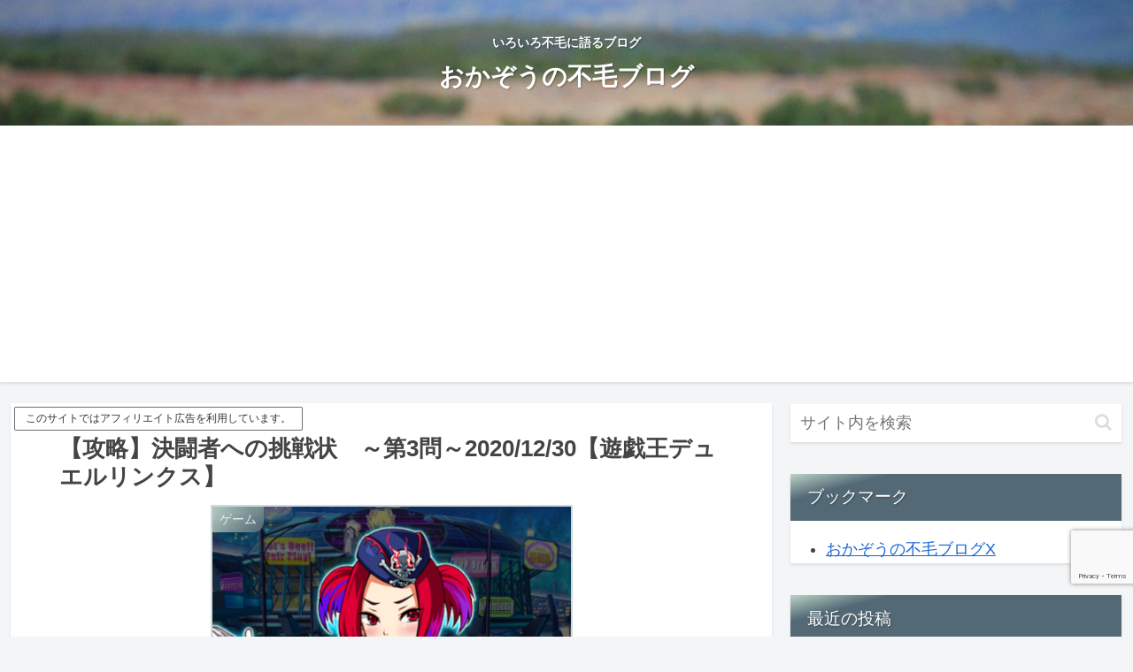

--- FILE ---
content_type: text/html; charset=utf-8
request_url: https://www.google.com/recaptcha/api2/anchor?ar=1&k=6Lf9-94mAAAAAOoEBLwORBRj9u2P-A5FdKtPbvxs&co=aHR0cHM6Ly9va2F6bGlmZS5jb206NDQz&hl=en&v=PoyoqOPhxBO7pBk68S4YbpHZ&size=invisible&anchor-ms=20000&execute-ms=30000&cb=fgj093we24xy
body_size: 48502
content:
<!DOCTYPE HTML><html dir="ltr" lang="en"><head><meta http-equiv="Content-Type" content="text/html; charset=UTF-8">
<meta http-equiv="X-UA-Compatible" content="IE=edge">
<title>reCAPTCHA</title>
<style type="text/css">
/* cyrillic-ext */
@font-face {
  font-family: 'Roboto';
  font-style: normal;
  font-weight: 400;
  font-stretch: 100%;
  src: url(//fonts.gstatic.com/s/roboto/v48/KFO7CnqEu92Fr1ME7kSn66aGLdTylUAMa3GUBHMdazTgWw.woff2) format('woff2');
  unicode-range: U+0460-052F, U+1C80-1C8A, U+20B4, U+2DE0-2DFF, U+A640-A69F, U+FE2E-FE2F;
}
/* cyrillic */
@font-face {
  font-family: 'Roboto';
  font-style: normal;
  font-weight: 400;
  font-stretch: 100%;
  src: url(//fonts.gstatic.com/s/roboto/v48/KFO7CnqEu92Fr1ME7kSn66aGLdTylUAMa3iUBHMdazTgWw.woff2) format('woff2');
  unicode-range: U+0301, U+0400-045F, U+0490-0491, U+04B0-04B1, U+2116;
}
/* greek-ext */
@font-face {
  font-family: 'Roboto';
  font-style: normal;
  font-weight: 400;
  font-stretch: 100%;
  src: url(//fonts.gstatic.com/s/roboto/v48/KFO7CnqEu92Fr1ME7kSn66aGLdTylUAMa3CUBHMdazTgWw.woff2) format('woff2');
  unicode-range: U+1F00-1FFF;
}
/* greek */
@font-face {
  font-family: 'Roboto';
  font-style: normal;
  font-weight: 400;
  font-stretch: 100%;
  src: url(//fonts.gstatic.com/s/roboto/v48/KFO7CnqEu92Fr1ME7kSn66aGLdTylUAMa3-UBHMdazTgWw.woff2) format('woff2');
  unicode-range: U+0370-0377, U+037A-037F, U+0384-038A, U+038C, U+038E-03A1, U+03A3-03FF;
}
/* math */
@font-face {
  font-family: 'Roboto';
  font-style: normal;
  font-weight: 400;
  font-stretch: 100%;
  src: url(//fonts.gstatic.com/s/roboto/v48/KFO7CnqEu92Fr1ME7kSn66aGLdTylUAMawCUBHMdazTgWw.woff2) format('woff2');
  unicode-range: U+0302-0303, U+0305, U+0307-0308, U+0310, U+0312, U+0315, U+031A, U+0326-0327, U+032C, U+032F-0330, U+0332-0333, U+0338, U+033A, U+0346, U+034D, U+0391-03A1, U+03A3-03A9, U+03B1-03C9, U+03D1, U+03D5-03D6, U+03F0-03F1, U+03F4-03F5, U+2016-2017, U+2034-2038, U+203C, U+2040, U+2043, U+2047, U+2050, U+2057, U+205F, U+2070-2071, U+2074-208E, U+2090-209C, U+20D0-20DC, U+20E1, U+20E5-20EF, U+2100-2112, U+2114-2115, U+2117-2121, U+2123-214F, U+2190, U+2192, U+2194-21AE, U+21B0-21E5, U+21F1-21F2, U+21F4-2211, U+2213-2214, U+2216-22FF, U+2308-230B, U+2310, U+2319, U+231C-2321, U+2336-237A, U+237C, U+2395, U+239B-23B7, U+23D0, U+23DC-23E1, U+2474-2475, U+25AF, U+25B3, U+25B7, U+25BD, U+25C1, U+25CA, U+25CC, U+25FB, U+266D-266F, U+27C0-27FF, U+2900-2AFF, U+2B0E-2B11, U+2B30-2B4C, U+2BFE, U+3030, U+FF5B, U+FF5D, U+1D400-1D7FF, U+1EE00-1EEFF;
}
/* symbols */
@font-face {
  font-family: 'Roboto';
  font-style: normal;
  font-weight: 400;
  font-stretch: 100%;
  src: url(//fonts.gstatic.com/s/roboto/v48/KFO7CnqEu92Fr1ME7kSn66aGLdTylUAMaxKUBHMdazTgWw.woff2) format('woff2');
  unicode-range: U+0001-000C, U+000E-001F, U+007F-009F, U+20DD-20E0, U+20E2-20E4, U+2150-218F, U+2190, U+2192, U+2194-2199, U+21AF, U+21E6-21F0, U+21F3, U+2218-2219, U+2299, U+22C4-22C6, U+2300-243F, U+2440-244A, U+2460-24FF, U+25A0-27BF, U+2800-28FF, U+2921-2922, U+2981, U+29BF, U+29EB, U+2B00-2BFF, U+4DC0-4DFF, U+FFF9-FFFB, U+10140-1018E, U+10190-1019C, U+101A0, U+101D0-101FD, U+102E0-102FB, U+10E60-10E7E, U+1D2C0-1D2D3, U+1D2E0-1D37F, U+1F000-1F0FF, U+1F100-1F1AD, U+1F1E6-1F1FF, U+1F30D-1F30F, U+1F315, U+1F31C, U+1F31E, U+1F320-1F32C, U+1F336, U+1F378, U+1F37D, U+1F382, U+1F393-1F39F, U+1F3A7-1F3A8, U+1F3AC-1F3AF, U+1F3C2, U+1F3C4-1F3C6, U+1F3CA-1F3CE, U+1F3D4-1F3E0, U+1F3ED, U+1F3F1-1F3F3, U+1F3F5-1F3F7, U+1F408, U+1F415, U+1F41F, U+1F426, U+1F43F, U+1F441-1F442, U+1F444, U+1F446-1F449, U+1F44C-1F44E, U+1F453, U+1F46A, U+1F47D, U+1F4A3, U+1F4B0, U+1F4B3, U+1F4B9, U+1F4BB, U+1F4BF, U+1F4C8-1F4CB, U+1F4D6, U+1F4DA, U+1F4DF, U+1F4E3-1F4E6, U+1F4EA-1F4ED, U+1F4F7, U+1F4F9-1F4FB, U+1F4FD-1F4FE, U+1F503, U+1F507-1F50B, U+1F50D, U+1F512-1F513, U+1F53E-1F54A, U+1F54F-1F5FA, U+1F610, U+1F650-1F67F, U+1F687, U+1F68D, U+1F691, U+1F694, U+1F698, U+1F6AD, U+1F6B2, U+1F6B9-1F6BA, U+1F6BC, U+1F6C6-1F6CF, U+1F6D3-1F6D7, U+1F6E0-1F6EA, U+1F6F0-1F6F3, U+1F6F7-1F6FC, U+1F700-1F7FF, U+1F800-1F80B, U+1F810-1F847, U+1F850-1F859, U+1F860-1F887, U+1F890-1F8AD, U+1F8B0-1F8BB, U+1F8C0-1F8C1, U+1F900-1F90B, U+1F93B, U+1F946, U+1F984, U+1F996, U+1F9E9, U+1FA00-1FA6F, U+1FA70-1FA7C, U+1FA80-1FA89, U+1FA8F-1FAC6, U+1FACE-1FADC, U+1FADF-1FAE9, U+1FAF0-1FAF8, U+1FB00-1FBFF;
}
/* vietnamese */
@font-face {
  font-family: 'Roboto';
  font-style: normal;
  font-weight: 400;
  font-stretch: 100%;
  src: url(//fonts.gstatic.com/s/roboto/v48/KFO7CnqEu92Fr1ME7kSn66aGLdTylUAMa3OUBHMdazTgWw.woff2) format('woff2');
  unicode-range: U+0102-0103, U+0110-0111, U+0128-0129, U+0168-0169, U+01A0-01A1, U+01AF-01B0, U+0300-0301, U+0303-0304, U+0308-0309, U+0323, U+0329, U+1EA0-1EF9, U+20AB;
}
/* latin-ext */
@font-face {
  font-family: 'Roboto';
  font-style: normal;
  font-weight: 400;
  font-stretch: 100%;
  src: url(//fonts.gstatic.com/s/roboto/v48/KFO7CnqEu92Fr1ME7kSn66aGLdTylUAMa3KUBHMdazTgWw.woff2) format('woff2');
  unicode-range: U+0100-02BA, U+02BD-02C5, U+02C7-02CC, U+02CE-02D7, U+02DD-02FF, U+0304, U+0308, U+0329, U+1D00-1DBF, U+1E00-1E9F, U+1EF2-1EFF, U+2020, U+20A0-20AB, U+20AD-20C0, U+2113, U+2C60-2C7F, U+A720-A7FF;
}
/* latin */
@font-face {
  font-family: 'Roboto';
  font-style: normal;
  font-weight: 400;
  font-stretch: 100%;
  src: url(//fonts.gstatic.com/s/roboto/v48/KFO7CnqEu92Fr1ME7kSn66aGLdTylUAMa3yUBHMdazQ.woff2) format('woff2');
  unicode-range: U+0000-00FF, U+0131, U+0152-0153, U+02BB-02BC, U+02C6, U+02DA, U+02DC, U+0304, U+0308, U+0329, U+2000-206F, U+20AC, U+2122, U+2191, U+2193, U+2212, U+2215, U+FEFF, U+FFFD;
}
/* cyrillic-ext */
@font-face {
  font-family: 'Roboto';
  font-style: normal;
  font-weight: 500;
  font-stretch: 100%;
  src: url(//fonts.gstatic.com/s/roboto/v48/KFO7CnqEu92Fr1ME7kSn66aGLdTylUAMa3GUBHMdazTgWw.woff2) format('woff2');
  unicode-range: U+0460-052F, U+1C80-1C8A, U+20B4, U+2DE0-2DFF, U+A640-A69F, U+FE2E-FE2F;
}
/* cyrillic */
@font-face {
  font-family: 'Roboto';
  font-style: normal;
  font-weight: 500;
  font-stretch: 100%;
  src: url(//fonts.gstatic.com/s/roboto/v48/KFO7CnqEu92Fr1ME7kSn66aGLdTylUAMa3iUBHMdazTgWw.woff2) format('woff2');
  unicode-range: U+0301, U+0400-045F, U+0490-0491, U+04B0-04B1, U+2116;
}
/* greek-ext */
@font-face {
  font-family: 'Roboto';
  font-style: normal;
  font-weight: 500;
  font-stretch: 100%;
  src: url(//fonts.gstatic.com/s/roboto/v48/KFO7CnqEu92Fr1ME7kSn66aGLdTylUAMa3CUBHMdazTgWw.woff2) format('woff2');
  unicode-range: U+1F00-1FFF;
}
/* greek */
@font-face {
  font-family: 'Roboto';
  font-style: normal;
  font-weight: 500;
  font-stretch: 100%;
  src: url(//fonts.gstatic.com/s/roboto/v48/KFO7CnqEu92Fr1ME7kSn66aGLdTylUAMa3-UBHMdazTgWw.woff2) format('woff2');
  unicode-range: U+0370-0377, U+037A-037F, U+0384-038A, U+038C, U+038E-03A1, U+03A3-03FF;
}
/* math */
@font-face {
  font-family: 'Roboto';
  font-style: normal;
  font-weight: 500;
  font-stretch: 100%;
  src: url(//fonts.gstatic.com/s/roboto/v48/KFO7CnqEu92Fr1ME7kSn66aGLdTylUAMawCUBHMdazTgWw.woff2) format('woff2');
  unicode-range: U+0302-0303, U+0305, U+0307-0308, U+0310, U+0312, U+0315, U+031A, U+0326-0327, U+032C, U+032F-0330, U+0332-0333, U+0338, U+033A, U+0346, U+034D, U+0391-03A1, U+03A3-03A9, U+03B1-03C9, U+03D1, U+03D5-03D6, U+03F0-03F1, U+03F4-03F5, U+2016-2017, U+2034-2038, U+203C, U+2040, U+2043, U+2047, U+2050, U+2057, U+205F, U+2070-2071, U+2074-208E, U+2090-209C, U+20D0-20DC, U+20E1, U+20E5-20EF, U+2100-2112, U+2114-2115, U+2117-2121, U+2123-214F, U+2190, U+2192, U+2194-21AE, U+21B0-21E5, U+21F1-21F2, U+21F4-2211, U+2213-2214, U+2216-22FF, U+2308-230B, U+2310, U+2319, U+231C-2321, U+2336-237A, U+237C, U+2395, U+239B-23B7, U+23D0, U+23DC-23E1, U+2474-2475, U+25AF, U+25B3, U+25B7, U+25BD, U+25C1, U+25CA, U+25CC, U+25FB, U+266D-266F, U+27C0-27FF, U+2900-2AFF, U+2B0E-2B11, U+2B30-2B4C, U+2BFE, U+3030, U+FF5B, U+FF5D, U+1D400-1D7FF, U+1EE00-1EEFF;
}
/* symbols */
@font-face {
  font-family: 'Roboto';
  font-style: normal;
  font-weight: 500;
  font-stretch: 100%;
  src: url(//fonts.gstatic.com/s/roboto/v48/KFO7CnqEu92Fr1ME7kSn66aGLdTylUAMaxKUBHMdazTgWw.woff2) format('woff2');
  unicode-range: U+0001-000C, U+000E-001F, U+007F-009F, U+20DD-20E0, U+20E2-20E4, U+2150-218F, U+2190, U+2192, U+2194-2199, U+21AF, U+21E6-21F0, U+21F3, U+2218-2219, U+2299, U+22C4-22C6, U+2300-243F, U+2440-244A, U+2460-24FF, U+25A0-27BF, U+2800-28FF, U+2921-2922, U+2981, U+29BF, U+29EB, U+2B00-2BFF, U+4DC0-4DFF, U+FFF9-FFFB, U+10140-1018E, U+10190-1019C, U+101A0, U+101D0-101FD, U+102E0-102FB, U+10E60-10E7E, U+1D2C0-1D2D3, U+1D2E0-1D37F, U+1F000-1F0FF, U+1F100-1F1AD, U+1F1E6-1F1FF, U+1F30D-1F30F, U+1F315, U+1F31C, U+1F31E, U+1F320-1F32C, U+1F336, U+1F378, U+1F37D, U+1F382, U+1F393-1F39F, U+1F3A7-1F3A8, U+1F3AC-1F3AF, U+1F3C2, U+1F3C4-1F3C6, U+1F3CA-1F3CE, U+1F3D4-1F3E0, U+1F3ED, U+1F3F1-1F3F3, U+1F3F5-1F3F7, U+1F408, U+1F415, U+1F41F, U+1F426, U+1F43F, U+1F441-1F442, U+1F444, U+1F446-1F449, U+1F44C-1F44E, U+1F453, U+1F46A, U+1F47D, U+1F4A3, U+1F4B0, U+1F4B3, U+1F4B9, U+1F4BB, U+1F4BF, U+1F4C8-1F4CB, U+1F4D6, U+1F4DA, U+1F4DF, U+1F4E3-1F4E6, U+1F4EA-1F4ED, U+1F4F7, U+1F4F9-1F4FB, U+1F4FD-1F4FE, U+1F503, U+1F507-1F50B, U+1F50D, U+1F512-1F513, U+1F53E-1F54A, U+1F54F-1F5FA, U+1F610, U+1F650-1F67F, U+1F687, U+1F68D, U+1F691, U+1F694, U+1F698, U+1F6AD, U+1F6B2, U+1F6B9-1F6BA, U+1F6BC, U+1F6C6-1F6CF, U+1F6D3-1F6D7, U+1F6E0-1F6EA, U+1F6F0-1F6F3, U+1F6F7-1F6FC, U+1F700-1F7FF, U+1F800-1F80B, U+1F810-1F847, U+1F850-1F859, U+1F860-1F887, U+1F890-1F8AD, U+1F8B0-1F8BB, U+1F8C0-1F8C1, U+1F900-1F90B, U+1F93B, U+1F946, U+1F984, U+1F996, U+1F9E9, U+1FA00-1FA6F, U+1FA70-1FA7C, U+1FA80-1FA89, U+1FA8F-1FAC6, U+1FACE-1FADC, U+1FADF-1FAE9, U+1FAF0-1FAF8, U+1FB00-1FBFF;
}
/* vietnamese */
@font-face {
  font-family: 'Roboto';
  font-style: normal;
  font-weight: 500;
  font-stretch: 100%;
  src: url(//fonts.gstatic.com/s/roboto/v48/KFO7CnqEu92Fr1ME7kSn66aGLdTylUAMa3OUBHMdazTgWw.woff2) format('woff2');
  unicode-range: U+0102-0103, U+0110-0111, U+0128-0129, U+0168-0169, U+01A0-01A1, U+01AF-01B0, U+0300-0301, U+0303-0304, U+0308-0309, U+0323, U+0329, U+1EA0-1EF9, U+20AB;
}
/* latin-ext */
@font-face {
  font-family: 'Roboto';
  font-style: normal;
  font-weight: 500;
  font-stretch: 100%;
  src: url(//fonts.gstatic.com/s/roboto/v48/KFO7CnqEu92Fr1ME7kSn66aGLdTylUAMa3KUBHMdazTgWw.woff2) format('woff2');
  unicode-range: U+0100-02BA, U+02BD-02C5, U+02C7-02CC, U+02CE-02D7, U+02DD-02FF, U+0304, U+0308, U+0329, U+1D00-1DBF, U+1E00-1E9F, U+1EF2-1EFF, U+2020, U+20A0-20AB, U+20AD-20C0, U+2113, U+2C60-2C7F, U+A720-A7FF;
}
/* latin */
@font-face {
  font-family: 'Roboto';
  font-style: normal;
  font-weight: 500;
  font-stretch: 100%;
  src: url(//fonts.gstatic.com/s/roboto/v48/KFO7CnqEu92Fr1ME7kSn66aGLdTylUAMa3yUBHMdazQ.woff2) format('woff2');
  unicode-range: U+0000-00FF, U+0131, U+0152-0153, U+02BB-02BC, U+02C6, U+02DA, U+02DC, U+0304, U+0308, U+0329, U+2000-206F, U+20AC, U+2122, U+2191, U+2193, U+2212, U+2215, U+FEFF, U+FFFD;
}
/* cyrillic-ext */
@font-face {
  font-family: 'Roboto';
  font-style: normal;
  font-weight: 900;
  font-stretch: 100%;
  src: url(//fonts.gstatic.com/s/roboto/v48/KFO7CnqEu92Fr1ME7kSn66aGLdTylUAMa3GUBHMdazTgWw.woff2) format('woff2');
  unicode-range: U+0460-052F, U+1C80-1C8A, U+20B4, U+2DE0-2DFF, U+A640-A69F, U+FE2E-FE2F;
}
/* cyrillic */
@font-face {
  font-family: 'Roboto';
  font-style: normal;
  font-weight: 900;
  font-stretch: 100%;
  src: url(//fonts.gstatic.com/s/roboto/v48/KFO7CnqEu92Fr1ME7kSn66aGLdTylUAMa3iUBHMdazTgWw.woff2) format('woff2');
  unicode-range: U+0301, U+0400-045F, U+0490-0491, U+04B0-04B1, U+2116;
}
/* greek-ext */
@font-face {
  font-family: 'Roboto';
  font-style: normal;
  font-weight: 900;
  font-stretch: 100%;
  src: url(//fonts.gstatic.com/s/roboto/v48/KFO7CnqEu92Fr1ME7kSn66aGLdTylUAMa3CUBHMdazTgWw.woff2) format('woff2');
  unicode-range: U+1F00-1FFF;
}
/* greek */
@font-face {
  font-family: 'Roboto';
  font-style: normal;
  font-weight: 900;
  font-stretch: 100%;
  src: url(//fonts.gstatic.com/s/roboto/v48/KFO7CnqEu92Fr1ME7kSn66aGLdTylUAMa3-UBHMdazTgWw.woff2) format('woff2');
  unicode-range: U+0370-0377, U+037A-037F, U+0384-038A, U+038C, U+038E-03A1, U+03A3-03FF;
}
/* math */
@font-face {
  font-family: 'Roboto';
  font-style: normal;
  font-weight: 900;
  font-stretch: 100%;
  src: url(//fonts.gstatic.com/s/roboto/v48/KFO7CnqEu92Fr1ME7kSn66aGLdTylUAMawCUBHMdazTgWw.woff2) format('woff2');
  unicode-range: U+0302-0303, U+0305, U+0307-0308, U+0310, U+0312, U+0315, U+031A, U+0326-0327, U+032C, U+032F-0330, U+0332-0333, U+0338, U+033A, U+0346, U+034D, U+0391-03A1, U+03A3-03A9, U+03B1-03C9, U+03D1, U+03D5-03D6, U+03F0-03F1, U+03F4-03F5, U+2016-2017, U+2034-2038, U+203C, U+2040, U+2043, U+2047, U+2050, U+2057, U+205F, U+2070-2071, U+2074-208E, U+2090-209C, U+20D0-20DC, U+20E1, U+20E5-20EF, U+2100-2112, U+2114-2115, U+2117-2121, U+2123-214F, U+2190, U+2192, U+2194-21AE, U+21B0-21E5, U+21F1-21F2, U+21F4-2211, U+2213-2214, U+2216-22FF, U+2308-230B, U+2310, U+2319, U+231C-2321, U+2336-237A, U+237C, U+2395, U+239B-23B7, U+23D0, U+23DC-23E1, U+2474-2475, U+25AF, U+25B3, U+25B7, U+25BD, U+25C1, U+25CA, U+25CC, U+25FB, U+266D-266F, U+27C0-27FF, U+2900-2AFF, U+2B0E-2B11, U+2B30-2B4C, U+2BFE, U+3030, U+FF5B, U+FF5D, U+1D400-1D7FF, U+1EE00-1EEFF;
}
/* symbols */
@font-face {
  font-family: 'Roboto';
  font-style: normal;
  font-weight: 900;
  font-stretch: 100%;
  src: url(//fonts.gstatic.com/s/roboto/v48/KFO7CnqEu92Fr1ME7kSn66aGLdTylUAMaxKUBHMdazTgWw.woff2) format('woff2');
  unicode-range: U+0001-000C, U+000E-001F, U+007F-009F, U+20DD-20E0, U+20E2-20E4, U+2150-218F, U+2190, U+2192, U+2194-2199, U+21AF, U+21E6-21F0, U+21F3, U+2218-2219, U+2299, U+22C4-22C6, U+2300-243F, U+2440-244A, U+2460-24FF, U+25A0-27BF, U+2800-28FF, U+2921-2922, U+2981, U+29BF, U+29EB, U+2B00-2BFF, U+4DC0-4DFF, U+FFF9-FFFB, U+10140-1018E, U+10190-1019C, U+101A0, U+101D0-101FD, U+102E0-102FB, U+10E60-10E7E, U+1D2C0-1D2D3, U+1D2E0-1D37F, U+1F000-1F0FF, U+1F100-1F1AD, U+1F1E6-1F1FF, U+1F30D-1F30F, U+1F315, U+1F31C, U+1F31E, U+1F320-1F32C, U+1F336, U+1F378, U+1F37D, U+1F382, U+1F393-1F39F, U+1F3A7-1F3A8, U+1F3AC-1F3AF, U+1F3C2, U+1F3C4-1F3C6, U+1F3CA-1F3CE, U+1F3D4-1F3E0, U+1F3ED, U+1F3F1-1F3F3, U+1F3F5-1F3F7, U+1F408, U+1F415, U+1F41F, U+1F426, U+1F43F, U+1F441-1F442, U+1F444, U+1F446-1F449, U+1F44C-1F44E, U+1F453, U+1F46A, U+1F47D, U+1F4A3, U+1F4B0, U+1F4B3, U+1F4B9, U+1F4BB, U+1F4BF, U+1F4C8-1F4CB, U+1F4D6, U+1F4DA, U+1F4DF, U+1F4E3-1F4E6, U+1F4EA-1F4ED, U+1F4F7, U+1F4F9-1F4FB, U+1F4FD-1F4FE, U+1F503, U+1F507-1F50B, U+1F50D, U+1F512-1F513, U+1F53E-1F54A, U+1F54F-1F5FA, U+1F610, U+1F650-1F67F, U+1F687, U+1F68D, U+1F691, U+1F694, U+1F698, U+1F6AD, U+1F6B2, U+1F6B9-1F6BA, U+1F6BC, U+1F6C6-1F6CF, U+1F6D3-1F6D7, U+1F6E0-1F6EA, U+1F6F0-1F6F3, U+1F6F7-1F6FC, U+1F700-1F7FF, U+1F800-1F80B, U+1F810-1F847, U+1F850-1F859, U+1F860-1F887, U+1F890-1F8AD, U+1F8B0-1F8BB, U+1F8C0-1F8C1, U+1F900-1F90B, U+1F93B, U+1F946, U+1F984, U+1F996, U+1F9E9, U+1FA00-1FA6F, U+1FA70-1FA7C, U+1FA80-1FA89, U+1FA8F-1FAC6, U+1FACE-1FADC, U+1FADF-1FAE9, U+1FAF0-1FAF8, U+1FB00-1FBFF;
}
/* vietnamese */
@font-face {
  font-family: 'Roboto';
  font-style: normal;
  font-weight: 900;
  font-stretch: 100%;
  src: url(//fonts.gstatic.com/s/roboto/v48/KFO7CnqEu92Fr1ME7kSn66aGLdTylUAMa3OUBHMdazTgWw.woff2) format('woff2');
  unicode-range: U+0102-0103, U+0110-0111, U+0128-0129, U+0168-0169, U+01A0-01A1, U+01AF-01B0, U+0300-0301, U+0303-0304, U+0308-0309, U+0323, U+0329, U+1EA0-1EF9, U+20AB;
}
/* latin-ext */
@font-face {
  font-family: 'Roboto';
  font-style: normal;
  font-weight: 900;
  font-stretch: 100%;
  src: url(//fonts.gstatic.com/s/roboto/v48/KFO7CnqEu92Fr1ME7kSn66aGLdTylUAMa3KUBHMdazTgWw.woff2) format('woff2');
  unicode-range: U+0100-02BA, U+02BD-02C5, U+02C7-02CC, U+02CE-02D7, U+02DD-02FF, U+0304, U+0308, U+0329, U+1D00-1DBF, U+1E00-1E9F, U+1EF2-1EFF, U+2020, U+20A0-20AB, U+20AD-20C0, U+2113, U+2C60-2C7F, U+A720-A7FF;
}
/* latin */
@font-face {
  font-family: 'Roboto';
  font-style: normal;
  font-weight: 900;
  font-stretch: 100%;
  src: url(//fonts.gstatic.com/s/roboto/v48/KFO7CnqEu92Fr1ME7kSn66aGLdTylUAMa3yUBHMdazQ.woff2) format('woff2');
  unicode-range: U+0000-00FF, U+0131, U+0152-0153, U+02BB-02BC, U+02C6, U+02DA, U+02DC, U+0304, U+0308, U+0329, U+2000-206F, U+20AC, U+2122, U+2191, U+2193, U+2212, U+2215, U+FEFF, U+FFFD;
}

</style>
<link rel="stylesheet" type="text/css" href="https://www.gstatic.com/recaptcha/releases/PoyoqOPhxBO7pBk68S4YbpHZ/styles__ltr.css">
<script nonce="2EMbUDAAHSElYwCNUJkHDQ" type="text/javascript">window['__recaptcha_api'] = 'https://www.google.com/recaptcha/api2/';</script>
<script type="text/javascript" src="https://www.gstatic.com/recaptcha/releases/PoyoqOPhxBO7pBk68S4YbpHZ/recaptcha__en.js" nonce="2EMbUDAAHSElYwCNUJkHDQ">
      
    </script></head>
<body><div id="rc-anchor-alert" class="rc-anchor-alert"></div>
<input type="hidden" id="recaptcha-token" value="[base64]">
<script type="text/javascript" nonce="2EMbUDAAHSElYwCNUJkHDQ">
      recaptcha.anchor.Main.init("[\x22ainput\x22,[\x22bgdata\x22,\x22\x22,\[base64]/[base64]/[base64]/bmV3IHJbeF0oY1swXSk6RT09Mj9uZXcgclt4XShjWzBdLGNbMV0pOkU9PTM/bmV3IHJbeF0oY1swXSxjWzFdLGNbMl0pOkU9PTQ/[base64]/[base64]/[base64]/[base64]/[base64]/[base64]/[base64]/[base64]\x22,\[base64]\\u003d\x22,\x22NcKUUcK4JcKfwopJw5DCkiQFw7p5w5LDlDZuwrzCvlcNwrrDolxAFsOfwrt6w6HDnmzCnF8fwpjCicO/[base64]/wr/[base64]/[base64]/CkmXClXEjwofClMKCGQpJw4vDoy3CsMOwF8KPw5QfwpEDw5gja8OhE8Kbw5TDrMKcLxRpw5jDu8Kzw6YcV8O0w7vCnzvChsOGw6oYw5zDuMKewpLCgcK8w4PDlsKlw5dZw6zDi8O/[base64]/Dn8Krw5rCuRxOYDLDuTMKKcO3UjF7QynDixPDq34nwqYSwqEDQ8OqwptFw4UmwoM+SMO7eEcIMjPCkmnCqhAdfisFWhDDvsOpw6EDw7jDv8O4w4tcwoLCnMKsGB9TwrPCvC/ChUtGTsKNW8Kkw4XCssK4wprChsOLTX7DrcOVWlrDpRJ3Y01Awo91wqckw4/Cs8Ogwp3CicK5wr03Xh7DmG8yw4LCu8KWZj9Nw6l9w5hzw6nDhMKbw5zDhcOGVQJ/[base64]/DkcKRek/DgMKjDcKGXlPCn8OMX8Ocw7p+d8K4w5TCt1h0wq9nSA8+w4bDhm/[base64]/LMKqZcOiwo9ywqjCqMKzRcO1YcKIScO6PBsHw4HCuMKeeljCjH/[base64]/DqAk3woUnwpt4KGhgwprCusKPL8Oof3jDsE0lwq3DvcOhw7fDhntqw4LDu8KnWsKpXBp5ajHDnFUnS8KVwonDmmUzMGteVS/ChGLDjjI3wogNN3bCnDbDiX1zAsOOw4fCnGHDgMOIaWRgw45DRU1vw4rDrMOMw5kNwpMjw71pwp3Dnz47TXrCsWAaacK+OcKzwpPDsRXCpRjCnXw/bMKgwotnKBbCsMOiwrDCrATCrsOKw6jDuUlXAA7DpTDDt8KBwoZew4PChXBpwp/[base64]/Cuwp1NsOIwpYXw6hKw7PDvyzDtW0lDsO3w50Mw5Y7w5AKaMOGaRbDtcOow6kBHMKDXMKgEUbDu8KEJz40w4Ayw7/CpMK6QCLCtcOrb8OresKJeMOvSMKROMOZw5fCtSRawoleIsO4LMKBw44Cw6N8U8KgXcKae8OhC8ORw4oPGEPCi3XDsMK6wqfDhMKvQcKBw6PDpsKJw74kGcOgPMK8w7Qaw6diwpFTwpt8wqvDjsOqw4PDn29/W8K9B8O5w4ZQwqLChsK/w5w3cQ98w5rDhmhyLwTCryEqCcKDw6kRworCnwhbwpfDv2/[base64]/DoT3CjsKJX0djwoLCn8KFw6IeM1Evw6PDgnvCssKQwo8PfcK0XcKYwrHDrnbDqsO3wodbwqchKsOYw706R8K5w5rCncK7wqDDsGbDnMKGwphkwopJw4VFe8OEwpRewrfCl1haPV/DlsOyw7MOQGIzw7XDoxDCmsKGwp0Iw7LDtjnDtDF/b23DvgrDp1wDb1nDvCzDi8KZwpXCg8KXw4MzRsOgecOmw43DiCDCllTCgzbDkxjDuCXCpsOyw79Gwqlsw6stRSnCkcOgwprDucK/w4fDoHzDgsKtwqdNORtuwpk4w50SSQDCisOSw5wCw5JQPzjDq8KJYcKcLHIewqBZGU3ChsKfwqvDsMOaWFfCjBzCqsOYeMKGPMKvw5DDncKjLXQRwozDosKuHsOBQjXDu1/CuMOQw6w/[base64]/X8OgJ8Kuwq0ncGMnU8O9EMK9wolzCsOZUMOpw5Z4w4HDhzLDmMOWw4jCg1DCq8O0E2HCo8K5DsKECcOjw5jDoyhwNsKVwovDnMOFN8Kxwq8Hw7/DiA5mw6QKa8KawqTCgcOoT8OdRT3ChGoTbDpvTz3Cp0DCiMK2a1Y2wpHDr1BxwpfDhMKOw73CmsOyAWjCuybDgx3DqGFwC8KECQgJw7HClMOaV8KGK0ExFMKQw5MJwp3Dp8KcdsK/R3DDqTvCmsK+NcOdKMKbw5kww7/Coj0/X8K2w6IMw5hVwrtZw4B8w7YMw7nDjcKTQnzCiQwjaT3CpgzClxxvBi8EwpFww7DDqMOCw68cbsOuHnFSBsOrLcK2SsKAwoQ8wpdXdMO8AUdKwqbCmcOBw4DDhTZUfkLCtQM9BsKCdHXCv1/DtljCiMOifcKCw7PCgcONQcOPUFzDjMOmwrJgw7I0WsOiwonDiBTCr8KBQD5MwoI1w7fCiwbDinzCkQktwoVoEhfChcODwrTDucKeVMKtwoHCgyDChzRbPhzCsAQ7Yx1VwrfCpMOwMsKXw50Ew4/ConfDtMOfGRjDr8OIwo/CrBgnw4pgwozCs27DksOhwrcEwooAIyzDrDPCucK3w68ww5rCqsKDwrPCi8KcVDs5wp/[base64]/CuMO2woFIwqTDvsKZw4nCnMOgQFZxDcKdwq1hw6fCoyVWVmnDrU0jVsOKwpjDr8OFw44NB8KYIMKHf8K9w6zCiy51BcONw6bDmV/Du8OtTjUvwqfCskouGcOOe07CrMOgw5o6wo17wp3DrTd2w4bDrMOHw7rDgGhMw5XDoMO5CCJswoXCucKZTMKQw5NccUokw7okw67CiG4+wpXDmR1fcGHDl3LCq3jDmMOUWsKvwpFpVHvCrj/DiVzCtR/CvnMAwoZzwodaw5nChQDDlT7CucOmPELCgnPCqMKPIMKfMw5aDmjDuHkswpDCvcK1w73CnMOCwqHDtDXCqGzDlHrDkzXDpMK2dsKkwok2wohvWGFVwpLDlURdw59xAn5hwpFNHcKjTxHCqXoVwqsPZMK/GsKNwrsbw4TDmcOdUMOPB8KCLXgIw7HDpMOSfQEbbcKOwolrwr3Dn3HCsVrCocKSwpIzRxgJQkk3wpVDwo0Nw4Byw5RkHWEwP0rDgyc8wpsywoVQwqPCjcOBw5vCog/[base64]/[base64]/[base64]/Cr8KKH2TDssKvawPDmG8Ew7oDAMKxJmpCwqJ9wow+wrLCrgHDnjAtw6TDn8K4wo1RSMOAw47DgcKmwojCpF/CtTkKWyvDvcK7YFxpwpNjwr1kw4/DjA9GGMKXT3QHRwPCp8KLwpDDuWtRwrQaLUgRJTt4w4MMCTIhw4tew7UyVxtBwpPDssKPw7fCmsK7w5JrCsOEw7/[base64]/Ci8O6dBTCpAPDosOtw6t0XQwbw6EBwq1ww5XClSjDoAo2J8OaUhFtwrLCjR/[base64]/DksKZw44nwoZXFcKdVsOtw53ClcK9w53DusKGwpMBw5zDhStNTWd2RsOOw4dqw73CnCLCpQLDtcOQw4nCthPCmsOYwod0w5XDhkvDrhNIw45PEcK0QsOFf1bDj8KWwrgVI8K2Xw8oMsKVwotOw7TCllnDncOxw70iCU8tw5gaaldIw657XcOyPk/Dr8KjdU7Cm8KICcKTAR3CnC/ClsOiw6TCo8KOFQZXw6JCwolFGkNQGcOEDMKswo/ClsOnd0XCjsOVwr8Dwppqw7tbw4DDqsKJeMKIwpnDo1XDozTCjsO0J8O9DggKwrPDicK3wq7DlgxOw7vCjsKPw4YPTsOhBcO9DsOfcTctUcOOw4vCknYbYcOdZlgYXGDCp3jDtcKlNExpw4vDjlFWwpM/MALDvQJWw4/DkBPCv0kOWUBCw7rCmEBnWcOZwrwNwrTDniMdw4DCoA5oc8ODdsK5IsObCsOzamTDrAtLw5/[base64]/CtsOBwp4kwqdgw7tbw4DCml7DnC/CrT/CrRbDrMOdU8Obwo3DrsOwwr/DuMOkw7fDn24dLcO4VVrDnC49w5DCmUl3w5FzDXbCkj3Cp1nCoMOuUMOEMsOkUMKgZQB9Wn0swq1iEMKHw4bCuXxzw51Gw7/DssKqSMKjw5Bsw7fDuDPCljsdCTPDrkvCshEkw7Zjw6N+YU3Cu8ORw4/CpcK/w48Qw5bDu8KKw6VHw6kRR8O6NcOWDMKjTMOaw6TCpcOEw7vDisKLBG4FNSdcw6bDosKMJXfCjlJLUsOjNsObw73DsMKGPsObB8KxwpDDncKBworCjsOMNnlaw6hSwoY8OMOJJsOCScOgw71rL8KZKk/[base64]/wpTCjcK5LQ9jw68dwrE8Aic4ZMOBw4bDu8KBwo7Dr0zDlMKfwolIJCfDv8KxbMOawqjCjAopw6TCscOIwo0NLsOJw58WUMKJP3rCl8OIFVnDo2jCl3HDsCLDh8Kcw6k3woDCtEliOGFWw6DDrBHCvwxTZkVBUsKRYsKWXCnDmsOREXo1UD/DkFjDt8ORw6VvwrrCl8K9w6QdwqJqw6/DjlLCrcKyTXTDnXrCpDk4w7PDosKmw6liXcKrw67Chlw8w7nCo8KDwp4Sw5XCnGRvb8OsajzCk8KlPMOWw6Aaw5QsBH3DssOZEBPCvnJowoYbZcOSworDiwjCpsK0wqR0w7jDjBQswq8Ww7DDuwnDh3HDvcOrw4/CrSXCu8KTwqbDssObwq44wrLDrAVXDGluwqAVf8KGYcOkKcOJwpgmdWvDvm7DlzDDssKTdVrDqsKiwoPCjCIFwr7ClMOrAXbCmXZOHsKJaB7DhRYyHE5FJ8K8EU1nGXjClljCsmnDgsKNw7nDrsOjZ8ODMUzDj8KvaRNVDMOGw693HxPDsHpGBMK/[base64]/[base64]/CnnB8wpDDl8KIXwkePMKAwpbCokfCoXN0wojDvUVFXMKlB1nCryXCvcK2D8O6eDzDn8K6LMOBGsKdw5jDpgIMADrDn0gbwoNlwqzDg8KLRsK9OcK1G8OIw67Di8OxwoV+w4slw5/DuCrCuUUSXms7w50dw7vChQxlcmoscANmwrM7W1F/L8KAwqbCrS7CngQgC8OMw4xgwp0gwqPDucOTwr05BkrDhsKeJ1fCnUEiwppywpDCgcK7W8K0wrApwoHCrkETLMOzw5/DoFfDjh7DhcKhw5RKw6g0KlNZwrnDgsKSw4bCghlZw6zDo8KrwolFY0duw63DnBrCpn83w6XDjV7DshhCwo7DqRLCg20jw4/CvhfDs8KqMsO9dMKTwoXDjhfCncO/O8OkflBSwpDDmzPCocKmwpLChcKmPMOxw5LDqXdEBMKuw6rDtMKYD8Ohw7DCrMOZPcKSwrdmw5Inbio7f8ORBMKTwpNpwqcUwrVhdWhOKDzDqR/DocKYwqsww6o+woPDp30AKXXCkHkgP8OMSm9rXMKKJMKswr7Cl8OFw6jDgl8AWMOVw4rDjcO3fQXChWURwqbDl8KKA8KED0Y6w5DDli86Vgg8w7IzwrU/KsO+J8KcBCbDuMKCZnLDqcKLAXzDtcOrGjh/RzQRXsK1w4cHDSgtwq9UDV3CqUYFcSxCDiIzfzbCtMOQwqvCpMK2acKgHTDCiz/[base64]/TzF+wqjCrcK2wovDvMKfd8OKJcObw4bDtsOxUnVvwrZ+w6REDk5Jw5XClSDCujdNdMK7w6pQIEgIw6PCv8KTNl7Dr2cgSThKYMKRYsKowo/ClMOxw4w8GcOTwrbDosOAwrd2Cx0oYcKbw6NzHcKGWhLCpX/Di1obVcOiw4HDnVAYMG8KwqfCg2JRwovCmVUZeSYhJMOQBAhXw5TDtlLCpsKiJMK+w5HCnHZpwqlgYlIyUSXDusOHw5BEwpLCkcOCIUxEb8KAch/[base64]/DrMKMOMKeOV4NwoLCtMKWwpbDtcONw7PDi8OXwpzDnsKhwprDpUjDjDMJw7Jpw5DDrGPDoMK+IVcnaT0yw78pHkV6wqsdK8OlNEkMVjDCocKyw6bDmMKSwr53w6RWwpF8YG7DoFTClcKnfRJgwqhTcsKCXsKFwrAlRMKrwpciw7tkD2EYw7ctw7cWW8OYB0/CmB/[base64]/DjsKLw5XCgCXCgMKcw5PDjMOEK1VZV8KKJSXCm8Ohw74wHsK0w7BLwp84w5rCqcKeGXnCrcOEbgkdX8OhwrR2blhdH0HCqnPDtlwxwqIkwpVOIww7C8Otwol5HyLCjw/CtnUSw41YeDzCjcONe13CuMKeOGXDrMKZwqM6UG8OSEE+E0PCoMOCw4zCk2rCl8KGY8OvwqxnwpkFdcO/wqdnwpzCusKjHcOrw7p2wqlAT8O9JMOkw54BAcK+DcOewrlUwr0pejNCQVQCScOSw5DDpS7ChSElB1PCpMKZw4vDjsKwwrbDhcKkchM7w6dmWMOiI2/DusKyw6xkw7jCv8OaLsOOwq7CpGM/[base64]/[base64]/CgMOGTcKgd8OSVX0uM3XDhsK2ZMOUw5zDlg/DlHZyeWjDngwOR24MwpLDthvDukLDiEPDmcK/wpPCjcOVRcO1GcOhw5VIayleZMOCw7DCoMOwbMONMF5QJsORw7lpw5XDtn5iwqjDscOGwpYFwplZwoTCmwbDgh/[base64]/EmMZw6lawqJkw47CgAt7wo/[base64]/[base64]/[base64]/Dq8K3wqzDnMKUWlxFfcOOw6w7GkQlw53CtB4JScOJw5jCgMKIRlPDuyM+QR3CvCjDhMKLwrbChx7CpsKJw4nCsk/CgGHDiU0LHMOiCEdjBEPDjHxcT1Zfwq7Ck8KmU0dySWTCjsKCwrF0JBIDAzfCt8ORwprCtMK6w5TCtlXDssOkw6/CrntOwq3DpMO9wrDCiMKNZn3DgsOGwo9uw682wqzDm8Omw7pEw6h2EABGEsOfKxfDsAPCisO6DsOuccK4wonDgsOuEcKyw4t8IcKpHh3CqXwuw7IaB8OEdsKuKE9dw5dRZMK9H3bDlcKQBxDDl8KcDsO7TH/Cg1wvHSbCnxLCtXpADsOxfmknw63DuiPCisOPwoIow71lwqnDpMOaw5Vdb1jDrcODwrLDhWbDi8KxIcKGw7fDlXTCtm3DucOXw7/DnRNNGcKXBiTCkhvDrMOSw6fCvQ0IWkvCjE3Dk8OmCsKyw5/DvDjDvULCmAE0w4/CtcK3ZHLCrhUBST3DrMOmUMKnKHbDsD7Dj8OabMKgAcOpwojDjF5sw6LDr8K3Nwcmw4HCuCLDlHQVwotCwq/CvUFMJyXCthbDgRsKDlTDrSPDtFXCngnDkioiOQ4YNkjDqVwAK2Zlw7VUZ8Kaf20HUFrDhUNnwo1eXcOiRcOLXnFWRMOAwoLDsTFFXsKseMO2R8ONw6EJw4NUw73CjGMkwoprwpLDpDrCgsOTTFTDsBwRw7jCk8OdwoxBw5Qmw4t8OMO5woxrw6XDoVnDuWo5WS9/wpTCjcKEaMKpZMKVS8KJw77CunLComvCvcKpYG0RX03CpBFzLcKrAj9VIMKhEsOxYRRXDSk5UcKmw74Dw4Btw77Do8KZFsO8wrM6w6zDok12w5tBTsKywr0jRG8pw6VWacO5wqhnZMOUwqDDrcORwqRcwoA8wp8kZmceaMKJwqohLsKDwp/Du8KCw5p0CMKaLSwjwow7fcKZw7bDlS4ow4zDl2MDwoouwr3DtMK+wpDCmMKrw7PDpFxgw4LCjBYpehrDgsKCw6ESKkZqUGHCjQ/Cnmx4wpZDwrjDjGQewqHCqWPDkkPCmcKcbQfDojvDgBsmKg7CrMKoFkdpw6XDmnbDgRvDnGlMwoDCicOswqHDhm5iw4YyQcOmLsOrw4PCqMONVsOia8OxwpDDtsKRJ8OlZcOkNcOtwqHDncORwp4XwonDlhEgw4pow6MRwrsCw43DiwrDo0LDqcOKwojDhEMwwq/DusObMG5hw5bDhGXCiHTDuGTDtUtdwo0Gw7Mmw7MzMT9oHE9BIMOqN8OOwoYQw4jCgHBwDhkew5rCksOcaMOYVGECwqjDr8K/woDDhcOVwq8pw77DmcOxG8Onw7/Dt8Ojey0Zw4XCkDLCuT3CvxDCjR3CqW3CnHIdRmwlwolhwrLDt1E1woHDt8KrwoPCsMOjw6EFwoYqBsK4wpddKgAew4l/[base64]/Dl0VEe8K2wqjCr11VwoYfJcOyw6hXIDQrcBpmRMKSfnMSbsOyw5ooUWhFw68KwqvDmMKKT8O0w6jDiyPDncOfMMKcwrAzQMKnw4JZwr0SYMObTMKETSXChDfDjB/[base64]/ColQuFcOqw6bCvmMFdcK/D8KIwrvDnH5QPljDu8K7KgzCuRIfK8O6w7vDjcKxfW/DnD7Cl8KAZsKuGnDDkcKYOsKcwpbCoThUwpDDvsOMTsKPPMO5wqzCmndiVUzDuzvChStyw40Bw5/Cl8KQJMKqPcK5woZLOzFywq/Cs8Kvw5XCv8Onwo0AGTJ9KsOBAcOtwrtyUQxMwq9iwqDCgsOFw5c2wpHDqBZ7wq/[base64]/Cl1wXSnpNw5fDukBfeMKsZsK/[base64]/DicKXB0vDpQHCsAHDqi1NwphewrRCwrjDvjwfwqnCn3oLw7vDoUrCtEjCgRzDvcKSw50uw4PDrMKJSh3CoW/[base64]/w77DjMOxU8Ofwp1LwqPDgcKAwpsqdl/CssKuJMO0DMO2N2tNw7kofndhw6nDksK9w7dPfsKKOsOONMKLwrbDlnTCtwAgw4XDisOiwozDqT3CsTQwwpA2VkTCkC12TcOiw5ZOwrrDr8KeeyhNLcOiMMOGw43DtMK/w4/DvsOWKjvDkMOJd8K/w5PDsQ7ChMOyB1Z6wowPwqjDo8KxwrwkHcOsNFzDsMOjwpfCr0vDjsKRUsKQwr4CLyUKUgZcBGFSwp7Dk8OvRgtRwqLDuHQLw4dLE8KDwpvCmMKIw67Dr2MmdHkJK28MEERUwr3DhzBbL8Kzw7Mzw6nDuhF2esOUKcKxAMKrwqvCsMKEQnlcDR/DnT52FMOxOFXCvwwhwqrDgcOdQsKaw73Dj23Dp8Kvw61gw7FnEMKzwqfDiMO/w6gPw4vDucOOwrLDlg7Cuz7Cl07CgMKOw7bDmBjCj8OVwqTDkcKJAXUYw7B+w59AbsOtbg3DlMK4dQnDqsOPAzXCgTDDisKaKsOBZHAnwpXCmEQZwrIiwqIbw4/CnHDDgsKaF8Khw4UZSQwXJ8OhdcKuLkbCgVJsw680THpFw7LCmsKeYGXDvW7Cg8KcXEjCvsOXNSVSJMOBw7LChjx1w6DDrMK9w5/CjnEjcMOCQQtAVx8xw4wzRwRFfMKOw6pOMVREVVXDtcOnw7bCocKEw690OTg6wpbDlgbCix/[base64]/DpVY/w7HDozDCgixdw5TCpXAgBRDCpkJswqfCl2/Cr8O9w5skFMKkwp5PCCTDqTfDlUFcJsKXw5Upf8OsBgwzNT5lCk/Cp0R/F8OYPsO2wqkDCGhXwpEvwq7ChnlbKMOVcMKpXG/DrSp+b8ORw4nCksOjPMONwotsw6DDt39KOk5oJcOVOQHCmMOqw4weP8OVwo0JJ1kXw5/DucOIwoLDv8KFHsK0w6M2UMKZwrrDjR7CvMK4P8K1w6wJw6nDqhYkXxjCpMK9OFNqA8OgHTwcEg3CvRzDu8OpwoDDjhooYA43P3nClsKcZcKGXBgNwoEmCsOPw5pUKsOBRMOLwpASCVtGwobDmcObZTDDssK9w6tdw6LDgsKYw4DDlkfDocOcwoxHPcK8RkfCgsOqw5/DhQ9GDMOvw7RRwoLDlCUZwo/DgMKxwo7CncKZwpgIwpjCg8OEwrExMwUOUVMuThvDsDBJHXAbXyoCwpwTw4VYVsORw4QpFDPDocOCPcKTwq9fw60Rw6DCqcKnTXZUCHDCi3kiwr/[base64]/CpcObw4XCvAjCrsKDwr5rRcONwo5ZH8OxTMKbK8OXPQ/[base64]/DkwlWw7U+R23Cm00xEcOAw480w6fCvMOVTcO6OAvDnF5PwpzCs8KDZn9cw4TCiWYrw7vCnETDocKTwqYSY8KhwpNIXcOOEgzDsRFNwp5Sw5k2wqvDiBbDvcKwPGvCmRzDvyzDoHLCumBSwp47f1DCvz/[base64]/wojDpwrDihjDk3RTe8OnJ3nCkQjCjAjCsMOww4YSw6PChMKXKw/[base64]/HcKoFyHDnEvCo34rf2Qdwq3Cr8O4w43CtUXDlsOTw5Y2A8K3w4DCrmbCmcOMdMKLw55FHsKVwoHCpGPDpx3CmsKrwobCgB3Dn8K7Q8O/[base64]/Dh0PDhTspCsK9wrcYwrkfw5VUdcODWMOWw4/Dj8OyfwvCvHfDrsOKw7nCg3nCtsKqwqJcwoZfwrpiwrhGcMO5f3jCi8K3R15PbsKZw4lWSUY/w5w3woHDrndgSMOSwq96w558K8OHBcKIworCg8KfZ2PCoCHCn1vDq8O1I8K3w4JDETnCiT/Cm8OPw5zChsKkw7nDoU7CgcKRwrPCicOUwrbCrcK8HsKHXF0ULTfCr8OOwpjDgxxgBxRYI8KfOAoAw6zDgCDDo8OXwqHDi8O7wqHDuRXDoVwFwqTCqEXDul0cw7vCt8KLeMKUw7zCicOmw5k1woR4w47Cj1ciwpRvw5V6JsKtwpLDpMK/PcKwwozDkB/DoMKAw4jCncKLVlzClcOvw79Fw5Zmw7kLw7I9w5jCsnLCp8KIwp/Do8KJw6PCgsOIw4F2w7rDr3zDjilHwq/DgAfCucOlHCpAUgvDnl3CgXILHEZNw4TCgcK0wq3DqMOZGMOBGjI5w5lmw4RBw7XDscOYw6xSD8OYSFUkPsOEw5ExwrQDWBhrw5ceC8Oew4Y1wpbCgMKAw5RqwpjDnMOvQ8OcCMOuGMKgw7HDtMKLwpwhUU8aS2ZEGsKKw4LCpsKmwo7CuMKow41iwrBKFXAZLj/DjQAkw44wRsKwwpnCuQ3CnMKcRkDDlsKKwqrClsKPLsOSw6XDo8Kxw7TCslLCgTw3woHDjMOgwroiw7k5w7XCqcKPw7wRe8KdH8Osb8K/[base64]/[base64]/[base64]/w6AMw6/DgMKewqDCgcOnBVfDoMODdjcFw6ZMwph9wpVZw6oIBFZaw43DrsKVw63Ci8OCwppjbRZ1woBAIA/CvsO2wqfCjMKDwqFZw7AWGHRRMC19SXd7w7lMwrnCqcKdwo7CpibDssKUw5nDhD9Jw5Nww4VSwozDjnTChcOTwr7DocOtw6PCuF8kTcK/[base64]/DrzzDojfDnil8NWMuasKqwpvDqsKcTFPDvMKmYMOXTMOPwqHDmQt0NS9Hw47DoMOfwpZZw6TDu2bCiCLDoncNwqjCjUHDl0TChFgfwpEVOChVwq7DhDPCjsODw4fCpADDo8OVEMOAN8KWw61TUk8Bw7lvwpYgYU/DpVDClXXCjQHCtBDDvcKtCMOHwogzwqrDjB3DgMK0wo0qwqrDo8OdDWZyL8KaE8KiwqRewqYVw4ZlMUPDjg/DncO1Xh7CucO9U1BUw5ExcMKfw4ICw7xGUmc4w4bDtRDDnnnDl8OVGsO5IX/DgRFMQ8KEw67DuMOQwqzCvQNpPwjDkW/Cl8OFw6DDjjnCnQzCjsKZGwXDoHDDm13DliTDlWTDicKuwosyVMKSbnXDqVF0JzzChMKiw6oKwqwdQsO2wpNYwqHCvMOfw7wwwrfDjsKhw7XCt3/[base64]/DjsKUwq3Cs25MLTTCosO4SMO8JGRkwrJbw6LCnMK1w63ClAHCssKww57DkVoUO0YrA3rChGfDgMO1w5Jkwog/[base64]/[base64]/[base64]/[base64]/CriDCh2s/ccKyXcKzKsO6NcOOKmfCuyMYEiQpZkbDlApYwpDCoMObQsK7w68RZcOaCsO5A8KbDWdNQH5vaCrCvkJSw6Nuw5vDkAZ/[base64]/Gi/CgwEUwrUyLMKHUsOmwonCqgwjShbCrXvDnG0fw4kJw4PDh3h+UFgCBsKow40fw6tSwqtLw7HDuTbDvhLCqMOJw7zDkzgGNcK2wq/[base64]/Cm2pwb3fDghrDscOlCMK3aUEGw6wrIiTCm389wrQow4DCtMKtG0rDqkfCncKLU8KZVcOmw7kXb8OZJMKzWVXDuG15CMOUw4HCsS1Pw6jDpsOaa8OqfcKDB2pAw6kvw4Z/w7FYKwMvJmvCpW7DisOyOi0Ywo3CiMOgwrLCkhNVw4AvwqjDrxHDiA0PwonDv8ONI8OPAcKBw4lBGMKxwp0zwrzDssKmajoeesO0c8KRw43DiSAzw5Uzw6nCrm7DmnFOVMKowqECwoEuXX3Du8O4S1vDu30OecKNCSHDgFfCnUDDs1JkK8KZLMKDw4/[base64]/DtMK+wrp9WSodwp7Du19WGcKvw6tPZcKrRGvCoBzCk0HCmHFLDw7Dh8K1wpx2EMKmTDPChsK4D10UwonCvMKowojDmH3Dq1lQw6cKTcKmJsOucjcMwq/CgRzDosOXdj/Dm1MJw7bDpMO7wpZVIsO6LAXCnMOrYDPCq1NsBMOoCMKlw5XDksKaYMKFAMOYDGNswqPCtMKWwpHDmcKgIDrDisOiw4puCcKUw7nCrMKOwoVOUCXCksKVSCxvSAfDssOdw5DCgsO2bhUJZsOBRsOSwpkmwqsnUkfDsMOVw6oAwrDCr0fDuzjCr8KcTMKzegI/GMKDwot6wrbDvSvDlcOzIcOSWRDDrMKbcMKgwoofXS07A3duWsOjf3rClsOnZMOzw77DmMOBO8O/w7pJwqbCgcKJw4sVw4wrHsKvIhV7w7ZgWcOow6gQwq8Qwq/CnMOcwq7ClAPCgsKGWMOFOXZ8fmpYbMO0bcKyw7lIw4jDrsKowr/DocKzw5DCl19XXlEeNy0CU195w7zCrcObDsOPdzPCuyHDosOJwrPDsjrDt8K/w4tdCxzDii10wpNQDsOTw4kjwqtKHUzDqMObLsOtwopDZRs6w7fCq8OFOQjCgcOmw5HDo1DDqsKUWH0LwpFjw506QsO3wrFXZADCgD5Qw5sdScOQZXfCsHnClG3DkltpGMO0GMK2a8KvDsOGbcORw6EmC1ArFhLCq8KtZhnDmMK0woLDvR/CocObw75YZh/DtirCmQx/wqcIUcKmZ8OMwpJKUEofYsOqwpdNLMKsXwXDjwHDhjk6Ex8kfcKcwolVZMK/wpl2wqpNw5nDsl1RwqIIQDXDo8OEXMO0CC3DkR8aBmXDuU/DlsO/TMKTF2UBR3HDqsOFwoLDrz3CqQQawozChgzCscK7w7nDs8KINsOfw5nDqcK9aRM0McOtw7nDnUJuw5fDhFnDocKdFl/CuksTCmccw53DqE7ChsK1w4PDtnBhw5I/[base64]/CtGrDi1cFw7YFSsO3w7zDjMKUwoZvY0XCmwpGKXrDsMOmYMKYeGhbw7tVdcOcWcO1w4/CuMOTAA7DgMKNwonDsTRAwr7CvcOLHcODUsOgJz/CqsKscsOddxEYw6QRwobCksO6JcOlYsOnwpjChwvCoVIYw5bDvBnDqQ1hwo7CuiRSw6NIdHsTw54vw4hXJmPDixbCnsKBw6DCpmnCmsKPKsK6BFAyC8K1bsKDwp3CsETDmMOhOMKEbhnCmcK9w57DtcKnN07CqcO4VsOOwrtgw7LCqsObw5/CgcKbbh7DnQTCoMK4w7xGwqTCqMKHLwI6AG9AwrTCo0hZEC/Cg35ywpvDt8Klw64ZFsOzw5pWwoxVwqlDFgzCisKtwpFSVcKLwoMKYMKmwr5swrbCizFEBsK1wrzChcO9woYFwqnDoR/CjVwED00JfErCu8KtwpEbAVsnw6jCjcKAw4rCnU3Cv8OQZjYhwrzDlE4/OsKNw67DmcOVX8KlIsOhwoXDqUhEHHXDgznDrMOVwprDiFrCi8OWERfCj8OQw7I4cU/Cv1HCszvDoCDCgAUKw6fCjlR9UGQCdsKVEDkQWT7DjsOWQXgTS8OBFMOuwqYCw6tsd8KEfVMRwqfCtcKcLzvDncKvAsK9w4dCwqQ/[base64]/CuTLCrV/Cm8KGw4ptw7ZAZ8Klw6LDslzDm3bCqAjDrk/[base64]/Cmzx1IwlcDsKKw5vDnyTCucKTwrrCmijCg1HDr2k6wonDtBBbwpHDjhpDTcKiHwoMNcKwR8KkWybDrcK1F8OXw4/Dh8KcICNswqpOM01xw6RCw6fCh8OXw5vDsS/DucKXwrFWQ8KDaW7CqsOyXXxSwqnCm2TChMK2BMKDQHkoODjCpsOUw4HDmkjDpyXDi8Oaw6wUMMOPwpHCuibCi3A9w7dWIcKxw5LCqMKyworCiMObQFbDk8OOOSPCoxt8JsKkwr8nMx96KAFmw45Kw6xDWnITw63DssO1SC3CrgxCFMO/YnrCvcKnYMKBw55yNXrDrMK5YlLCv8KEM0VgSsO3GsKdA8KLw5XCpMKQw6hwfMKUJMOLw5xdCEzDicOdUFzCqDdHwrgsw6ZpF33CsnV8wp0KRx3CtnvDncODwqpGw6FzAcOhPMKXTMOmacOew4rCtMOcw5vCp0c8w5c5CHBpVgU2CcKUBcKlCsKSRMO/[base64]/DqzwGKgVBwodrwqFEwodIfhvCpVvDt3tpwqZcw4l5w5RYw5bDtCzDr8KzwrPDu8KzcTA6w4jDuCXDncK0wpDCqBXCsFIFd2Rvw7DDqU7DtjxOIMOcUcO0w40aK8OOw4TCnsKvO8OiAAxhOy44SMKiQcKXwq13Hx/CssOowo0NDGYmwpw2TSzCo3fDi18ew4zDvsK0CDDChwoqX8KrH8O8w5/DmCUcw4BVw6HCjh96IMOewo3Cm8Odw47Cu8KiwoxOOMKXwqc0wqnDlzZTdWUhM8KiwpbDgsOIwqjCgMOtDHImXw5dLsK/[base64]/CksORw7XDmSfDrnINw7PDpkxGw6NUw6rDgMO5Fz/DhcOmw49VwoPCtVoGUxLCuW3DtMKPw67Cq8KnNMKZw7psRMOJw6LClcO5RxXDlQzCnmJOw4jDtSfCksKaKS1qNkfClMO8RsK7QhnCgADCu8O0w5klwoLCtxHDlnF9wqvDgkPCojrDosOCU8KbwrTDkQNLeE/Dmy0xIcOIRsOkc0AOITbDoUEzTEfCqxsOw79Wwq/[base64]/CpsOsQcKZw4nDvMKLwocleBdlw5bCvMK5DsOXw5ohfVDDnQLCo8OZAMOpAmdXw7/Dt8KJw4MYa8OAwphOHcO6w4NBBMKVw55jU8KMOC0iwrwZw53CucKyw5/CnMKWSMKEwrTCh3sGw6PCt2rDpMK2VcKCB8O7wr0jWcKwVcKCw58EbMOIwqPDr8Ksexkmw6YiUsOAwrYdwo5ywpTDvEbDg1zCjMK5woTCqcKawrzClSTCqsK3w7bCjMOpc8OxYGgCP0dnL3jDr1Q/w7zCsn3CvcOSSz4OUMKvagjDgzXCvEvDk8OjE8KpbB7Dg8KReDbCr8KAF8OZSxrCmVjDil/Dnj0+L8K/wrdfwrvCqMOzw5zDn3DCo241FCBPb013UcKoQj9/w4rDvcKGAydGNcO3Kn1/wqrDt8OKwo1rw4vDkEHDizvClsOWPz7Dk3oMInR5NExhw6U7wo/[base64]/Dp8K6wrjCmlHCisK7bcO5wrxiw5bDuG3CusK/[base64]/DrD7Ck8KuMlzCssKZXsO4dcO3w6vDv8OFQhnDq8KhwrTCuMOSfsKewqXDocOkw7V1woohI0wAw5lkV0M8cgTDmmPDoMOSAcKRXsO0w5UJKsO8C8OUw6ZWwrjDlsKWw5PDrBDDh8OVU8KMTDJGIzXCpcOJAsOow7DDkMKswqplw7TDnzplHVHClwxBXUI/Y1E6w7A6MMOawplwUi/CtAjDicOtwpVdwqBCO8KHcWHCtRQwWsKhf1l2w6TCtMOoS8KNQz94wqlzBFPCt8ONeDzDtiRVwqnClsKHw6YKw5HDg8OdfMOadXrDp13CjMOSwq/[base64]/DmMOyM2kAK8KvPiPCj0XDscOmLcKGIEbClsOQwr7DkBLCsMK6Ywolw7FuSBjCnnIQwoR/KcK8wopkL8OZeyPDk0Z1wr4Cw4TDi3oywqJ4IMKDemjCuBXCmStLKmJBwqBjwrDCpEpcwqZZw79qeQnCsMKWPsKQwpfCjGAyfQ1CFQHCsMOIw5LClMKSwrFLP8OaVUouwp/Dpg4mwpvDjsKlDQzCoMK0wo9AEVzCsj1aw5gvw5/CumcoZMObS25Sw4gjJMKFw7IGwqZmdcOtf8Osw4hqUBHCu27DqsKuIcOWS8KoEMKYwojCvsO3wrNjw5vDnUFUw4DDtgvDqnNvw4NMNMKZKHzCi8O4wp3CsMO6fcKgC8KYH19tw6A5wp1UFMOfw67Dp1PDjh5vLsKaKMKXwrjClsKNw5nCrcKmwrjDrcKJSsO6YTMzDg\\u003d\\u003d\x22],null,[\x22conf\x22,null,\x226Lf9-94mAAAAAOoEBLwORBRj9u2P-A5FdKtPbvxs\x22,0,null,null,null,1,[21,125,63,73,95,87,41,43,42,83,102,105,109,121],[1017145,884],0,null,null,null,null,0,null,0,null,700,1,null,0,\[base64]/76lBhnEnQkZnOKMAhnM8xEZ\x22,0,0,null,null,1,null,0,0,null,null,null,0],\x22https://okazlife.com:443\x22,null,[3,1,1],null,null,null,1,3600,[\x22https://www.google.com/intl/en/policies/privacy/\x22,\x22https://www.google.com/intl/en/policies/terms/\x22],\x222nomFWx/zWU7mFOCx12i1mNcshX+Q3L+Usv+hSKiDII\\u003d\x22,1,0,null,1,1769025409420,0,0,[225,22,247,7,229],null,[114,126],\x22RC-isB9sPiOrsOO-g\x22,null,null,null,null,null,\x220dAFcWeA63vnbJlKu4oqldhLj0K_Bi0Eg4gF3r-NCFfxPlmgZB_N9DkeO0J1JTNXwG0JU4ST9DnovtyygEBU-1-K2V555bCiPT3w\x22,1769108209338]");
    </script></body></html>

--- FILE ---
content_type: text/html; charset=utf-8
request_url: https://www.google.com/recaptcha/api2/aframe
body_size: -249
content:
<!DOCTYPE HTML><html><head><meta http-equiv="content-type" content="text/html; charset=UTF-8"></head><body><script nonce="2rwMy6l_dgjpkrIqdAqcMg">/** Anti-fraud and anti-abuse applications only. See google.com/recaptcha */ try{var clients={'sodar':'https://pagead2.googlesyndication.com/pagead/sodar?'};window.addEventListener("message",function(a){try{if(a.source===window.parent){var b=JSON.parse(a.data);var c=clients[b['id']];if(c){var d=document.createElement('img');d.src=c+b['params']+'&rc='+(localStorage.getItem("rc::a")?sessionStorage.getItem("rc::b"):"");window.document.body.appendChild(d);sessionStorage.setItem("rc::e",parseInt(sessionStorage.getItem("rc::e")||0)+1);localStorage.setItem("rc::h",'1769021811553');}}}catch(b){}});window.parent.postMessage("_grecaptcha_ready", "*");}catch(b){}</script></body></html>